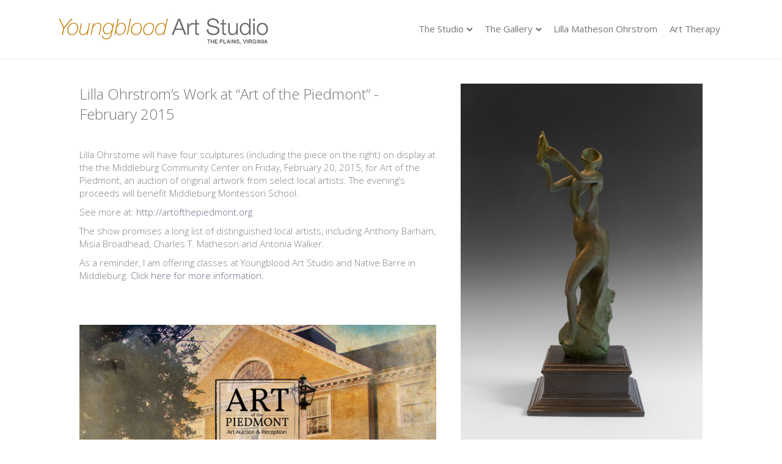

--- FILE ---
content_type: text/html; charset=UTF-8
request_url: https://youngbloodartstudio.com/my-work-on-display-at-art-of-the-piedmont/
body_size: 11058
content:
<!DOCTYPE html>
<html lang="en">
<head>
<meta charset="UTF-8" />
<meta name='viewport' content='width=device-width, initial-scale=1.0' />
<meta http-equiv='X-UA-Compatible' content='IE=edge' />
<link rel="profile" href="https://gmpg.org/xfn/11" />
<title>Lilla Ohrstrom’s Work at “Art of the Piedmont” &#8211; February 2015 &#8211; Youngblood Art Studio</title>
<meta name='robots' content='max-image-preview:large' />
<link rel='dns-prefetch' href='//fonts.googleapis.com' />
<link href='https://fonts.gstatic.com' crossorigin rel='preconnect' />
<link rel="alternate" type="application/rss+xml" title="Youngblood Art Studio &raquo; Feed" href="https://youngbloodartstudio.com/feed/" />
<link rel="alternate" type="application/rss+xml" title="Youngblood Art Studio &raquo; Comments Feed" href="https://youngbloodartstudio.com/comments/feed/" />
<script type="text/javascript">
window._wpemojiSettings = {"baseUrl":"https:\/\/s.w.org\/images\/core\/emoji\/14.0.0\/72x72\/","ext":".png","svgUrl":"https:\/\/s.w.org\/images\/core\/emoji\/14.0.0\/svg\/","svgExt":".svg","source":{"concatemoji":"https:\/\/youngbloodartstudio.com\/wp-includes\/js\/wp-emoji-release.min.js?ver=6.3.7"}};
/*! This file is auto-generated */
!function(i,n){var o,s,e;function c(e){try{var t={supportTests:e,timestamp:(new Date).valueOf()};sessionStorage.setItem(o,JSON.stringify(t))}catch(e){}}function p(e,t,n){e.clearRect(0,0,e.canvas.width,e.canvas.height),e.fillText(t,0,0);var t=new Uint32Array(e.getImageData(0,0,e.canvas.width,e.canvas.height).data),r=(e.clearRect(0,0,e.canvas.width,e.canvas.height),e.fillText(n,0,0),new Uint32Array(e.getImageData(0,0,e.canvas.width,e.canvas.height).data));return t.every(function(e,t){return e===r[t]})}function u(e,t,n){switch(t){case"flag":return n(e,"\ud83c\udff3\ufe0f\u200d\u26a7\ufe0f","\ud83c\udff3\ufe0f\u200b\u26a7\ufe0f")?!1:!n(e,"\ud83c\uddfa\ud83c\uddf3","\ud83c\uddfa\u200b\ud83c\uddf3")&&!n(e,"\ud83c\udff4\udb40\udc67\udb40\udc62\udb40\udc65\udb40\udc6e\udb40\udc67\udb40\udc7f","\ud83c\udff4\u200b\udb40\udc67\u200b\udb40\udc62\u200b\udb40\udc65\u200b\udb40\udc6e\u200b\udb40\udc67\u200b\udb40\udc7f");case"emoji":return!n(e,"\ud83e\udef1\ud83c\udffb\u200d\ud83e\udef2\ud83c\udfff","\ud83e\udef1\ud83c\udffb\u200b\ud83e\udef2\ud83c\udfff")}return!1}function f(e,t,n){var r="undefined"!=typeof WorkerGlobalScope&&self instanceof WorkerGlobalScope?new OffscreenCanvas(300,150):i.createElement("canvas"),a=r.getContext("2d",{willReadFrequently:!0}),o=(a.textBaseline="top",a.font="600 32px Arial",{});return e.forEach(function(e){o[e]=t(a,e,n)}),o}function t(e){var t=i.createElement("script");t.src=e,t.defer=!0,i.head.appendChild(t)}"undefined"!=typeof Promise&&(o="wpEmojiSettingsSupports",s=["flag","emoji"],n.supports={everything:!0,everythingExceptFlag:!0},e=new Promise(function(e){i.addEventListener("DOMContentLoaded",e,{once:!0})}),new Promise(function(t){var n=function(){try{var e=JSON.parse(sessionStorage.getItem(o));if("object"==typeof e&&"number"==typeof e.timestamp&&(new Date).valueOf()<e.timestamp+604800&&"object"==typeof e.supportTests)return e.supportTests}catch(e){}return null}();if(!n){if("undefined"!=typeof Worker&&"undefined"!=typeof OffscreenCanvas&&"undefined"!=typeof URL&&URL.createObjectURL&&"undefined"!=typeof Blob)try{var e="postMessage("+f.toString()+"("+[JSON.stringify(s),u.toString(),p.toString()].join(",")+"));",r=new Blob([e],{type:"text/javascript"}),a=new Worker(URL.createObjectURL(r),{name:"wpTestEmojiSupports"});return void(a.onmessage=function(e){c(n=e.data),a.terminate(),t(n)})}catch(e){}c(n=f(s,u,p))}t(n)}).then(function(e){for(var t in e)n.supports[t]=e[t],n.supports.everything=n.supports.everything&&n.supports[t],"flag"!==t&&(n.supports.everythingExceptFlag=n.supports.everythingExceptFlag&&n.supports[t]);n.supports.everythingExceptFlag=n.supports.everythingExceptFlag&&!n.supports.flag,n.DOMReady=!1,n.readyCallback=function(){n.DOMReady=!0}}).then(function(){return e}).then(function(){var e;n.supports.everything||(n.readyCallback(),(e=n.source||{}).concatemoji?t(e.concatemoji):e.wpemoji&&e.twemoji&&(t(e.twemoji),t(e.wpemoji)))}))}((window,document),window._wpemojiSettings);
</script>
<style type="text/css">
img.wp-smiley,
img.emoji {
	display: inline !important;
	border: none !important;
	box-shadow: none !important;
	height: 1em !important;
	width: 1em !important;
	margin: 0 0.07em !important;
	vertical-align: -0.1em !important;
	background: none !important;
	padding: 0 !important;
}
</style>
	<link rel='stylesheet' id='wp-block-library-css' href='https://youngbloodartstudio.com/wp-includes/css/dist/block-library/style.min.css?ver=6.3.7' type='text/css' media='all' />
<style id='wp-block-library-theme-inline-css' type='text/css'>
.wp-block-audio figcaption{color:#555;font-size:13px;text-align:center}.is-dark-theme .wp-block-audio figcaption{color:hsla(0,0%,100%,.65)}.wp-block-audio{margin:0 0 1em}.wp-block-code{border:1px solid #ccc;border-radius:4px;font-family:Menlo,Consolas,monaco,monospace;padding:.8em 1em}.wp-block-embed figcaption{color:#555;font-size:13px;text-align:center}.is-dark-theme .wp-block-embed figcaption{color:hsla(0,0%,100%,.65)}.wp-block-embed{margin:0 0 1em}.blocks-gallery-caption{color:#555;font-size:13px;text-align:center}.is-dark-theme .blocks-gallery-caption{color:hsla(0,0%,100%,.65)}.wp-block-image figcaption{color:#555;font-size:13px;text-align:center}.is-dark-theme .wp-block-image figcaption{color:hsla(0,0%,100%,.65)}.wp-block-image{margin:0 0 1em}.wp-block-pullquote{border-bottom:4px solid;border-top:4px solid;color:currentColor;margin-bottom:1.75em}.wp-block-pullquote cite,.wp-block-pullquote footer,.wp-block-pullquote__citation{color:currentColor;font-size:.8125em;font-style:normal;text-transform:uppercase}.wp-block-quote{border-left:.25em solid;margin:0 0 1.75em;padding-left:1em}.wp-block-quote cite,.wp-block-quote footer{color:currentColor;font-size:.8125em;font-style:normal;position:relative}.wp-block-quote.has-text-align-right{border-left:none;border-right:.25em solid;padding-left:0;padding-right:1em}.wp-block-quote.has-text-align-center{border:none;padding-left:0}.wp-block-quote.is-large,.wp-block-quote.is-style-large,.wp-block-quote.is-style-plain{border:none}.wp-block-search .wp-block-search__label{font-weight:700}.wp-block-search__button{border:1px solid #ccc;padding:.375em .625em}:where(.wp-block-group.has-background){padding:1.25em 2.375em}.wp-block-separator.has-css-opacity{opacity:.4}.wp-block-separator{border:none;border-bottom:2px solid;margin-left:auto;margin-right:auto}.wp-block-separator.has-alpha-channel-opacity{opacity:1}.wp-block-separator:not(.is-style-wide):not(.is-style-dots){width:100px}.wp-block-separator.has-background:not(.is-style-dots){border-bottom:none;height:1px}.wp-block-separator.has-background:not(.is-style-wide):not(.is-style-dots){height:2px}.wp-block-table{margin:0 0 1em}.wp-block-table td,.wp-block-table th{word-break:normal}.wp-block-table figcaption{color:#555;font-size:13px;text-align:center}.is-dark-theme .wp-block-table figcaption{color:hsla(0,0%,100%,.65)}.wp-block-video figcaption{color:#555;font-size:13px;text-align:center}.is-dark-theme .wp-block-video figcaption{color:hsla(0,0%,100%,.65)}.wp-block-video{margin:0 0 1em}.wp-block-template-part.has-background{margin-bottom:0;margin-top:0;padding:1.25em 2.375em}
</style>
<style id='classic-theme-styles-inline-css' type='text/css'>
/*! This file is auto-generated */
.wp-block-button__link{color:#fff;background-color:#32373c;border-radius:9999px;box-shadow:none;text-decoration:none;padding:calc(.667em + 2px) calc(1.333em + 2px);font-size:1.125em}.wp-block-file__button{background:#32373c;color:#fff;text-decoration:none}
</style>
<style id='global-styles-inline-css' type='text/css'>
body{--wp--preset--color--black: #000000;--wp--preset--color--cyan-bluish-gray: #abb8c3;--wp--preset--color--white: #ffffff;--wp--preset--color--pale-pink: #f78da7;--wp--preset--color--vivid-red: #cf2e2e;--wp--preset--color--luminous-vivid-orange: #ff6900;--wp--preset--color--luminous-vivid-amber: #fcb900;--wp--preset--color--light-green-cyan: #7bdcb5;--wp--preset--color--vivid-green-cyan: #00d084;--wp--preset--color--pale-cyan-blue: #8ed1fc;--wp--preset--color--vivid-cyan-blue: #0693e3;--wp--preset--color--vivid-purple: #9b51e0;--wp--preset--gradient--vivid-cyan-blue-to-vivid-purple: linear-gradient(135deg,rgba(6,147,227,1) 0%,rgb(155,81,224) 100%);--wp--preset--gradient--light-green-cyan-to-vivid-green-cyan: linear-gradient(135deg,rgb(122,220,180) 0%,rgb(0,208,130) 100%);--wp--preset--gradient--luminous-vivid-amber-to-luminous-vivid-orange: linear-gradient(135deg,rgba(252,185,0,1) 0%,rgba(255,105,0,1) 100%);--wp--preset--gradient--luminous-vivid-orange-to-vivid-red: linear-gradient(135deg,rgba(255,105,0,1) 0%,rgb(207,46,46) 100%);--wp--preset--gradient--very-light-gray-to-cyan-bluish-gray: linear-gradient(135deg,rgb(238,238,238) 0%,rgb(169,184,195) 100%);--wp--preset--gradient--cool-to-warm-spectrum: linear-gradient(135deg,rgb(74,234,220) 0%,rgb(151,120,209) 20%,rgb(207,42,186) 40%,rgb(238,44,130) 60%,rgb(251,105,98) 80%,rgb(254,248,76) 100%);--wp--preset--gradient--blush-light-purple: linear-gradient(135deg,rgb(255,206,236) 0%,rgb(152,150,240) 100%);--wp--preset--gradient--blush-bordeaux: linear-gradient(135deg,rgb(254,205,165) 0%,rgb(254,45,45) 50%,rgb(107,0,62) 100%);--wp--preset--gradient--luminous-dusk: linear-gradient(135deg,rgb(255,203,112) 0%,rgb(199,81,192) 50%,rgb(65,88,208) 100%);--wp--preset--gradient--pale-ocean: linear-gradient(135deg,rgb(255,245,203) 0%,rgb(182,227,212) 50%,rgb(51,167,181) 100%);--wp--preset--gradient--electric-grass: linear-gradient(135deg,rgb(202,248,128) 0%,rgb(113,206,126) 100%);--wp--preset--gradient--midnight: linear-gradient(135deg,rgb(2,3,129) 0%,rgb(40,116,252) 100%);--wp--preset--font-size--small: 13px;--wp--preset--font-size--medium: 20px;--wp--preset--font-size--large: 36px;--wp--preset--font-size--x-large: 42px;--wp--preset--spacing--20: 0.44rem;--wp--preset--spacing--30: 0.67rem;--wp--preset--spacing--40: 1rem;--wp--preset--spacing--50: 1.5rem;--wp--preset--spacing--60: 2.25rem;--wp--preset--spacing--70: 3.38rem;--wp--preset--spacing--80: 5.06rem;--wp--preset--shadow--natural: 6px 6px 9px rgba(0, 0, 0, 0.2);--wp--preset--shadow--deep: 12px 12px 50px rgba(0, 0, 0, 0.4);--wp--preset--shadow--sharp: 6px 6px 0px rgba(0, 0, 0, 0.2);--wp--preset--shadow--outlined: 6px 6px 0px -3px rgba(255, 255, 255, 1), 6px 6px rgba(0, 0, 0, 1);--wp--preset--shadow--crisp: 6px 6px 0px rgba(0, 0, 0, 1);}:where(.is-layout-flex){gap: 0.5em;}:where(.is-layout-grid){gap: 0.5em;}body .is-layout-flow > .alignleft{float: left;margin-inline-start: 0;margin-inline-end: 2em;}body .is-layout-flow > .alignright{float: right;margin-inline-start: 2em;margin-inline-end: 0;}body .is-layout-flow > .aligncenter{margin-left: auto !important;margin-right: auto !important;}body .is-layout-constrained > .alignleft{float: left;margin-inline-start: 0;margin-inline-end: 2em;}body .is-layout-constrained > .alignright{float: right;margin-inline-start: 2em;margin-inline-end: 0;}body .is-layout-constrained > .aligncenter{margin-left: auto !important;margin-right: auto !important;}body .is-layout-constrained > :where(:not(.alignleft):not(.alignright):not(.alignfull)){max-width: var(--wp--style--global--content-size);margin-left: auto !important;margin-right: auto !important;}body .is-layout-constrained > .alignwide{max-width: var(--wp--style--global--wide-size);}body .is-layout-flex{display: flex;}body .is-layout-flex{flex-wrap: wrap;align-items: center;}body .is-layout-flex > *{margin: 0;}body .is-layout-grid{display: grid;}body .is-layout-grid > *{margin: 0;}:where(.wp-block-columns.is-layout-flex){gap: 2em;}:where(.wp-block-columns.is-layout-grid){gap: 2em;}:where(.wp-block-post-template.is-layout-flex){gap: 1.25em;}:where(.wp-block-post-template.is-layout-grid){gap: 1.25em;}.has-black-color{color: var(--wp--preset--color--black) !important;}.has-cyan-bluish-gray-color{color: var(--wp--preset--color--cyan-bluish-gray) !important;}.has-white-color{color: var(--wp--preset--color--white) !important;}.has-pale-pink-color{color: var(--wp--preset--color--pale-pink) !important;}.has-vivid-red-color{color: var(--wp--preset--color--vivid-red) !important;}.has-luminous-vivid-orange-color{color: var(--wp--preset--color--luminous-vivid-orange) !important;}.has-luminous-vivid-amber-color{color: var(--wp--preset--color--luminous-vivid-amber) !important;}.has-light-green-cyan-color{color: var(--wp--preset--color--light-green-cyan) !important;}.has-vivid-green-cyan-color{color: var(--wp--preset--color--vivid-green-cyan) !important;}.has-pale-cyan-blue-color{color: var(--wp--preset--color--pale-cyan-blue) !important;}.has-vivid-cyan-blue-color{color: var(--wp--preset--color--vivid-cyan-blue) !important;}.has-vivid-purple-color{color: var(--wp--preset--color--vivid-purple) !important;}.has-black-background-color{background-color: var(--wp--preset--color--black) !important;}.has-cyan-bluish-gray-background-color{background-color: var(--wp--preset--color--cyan-bluish-gray) !important;}.has-white-background-color{background-color: var(--wp--preset--color--white) !important;}.has-pale-pink-background-color{background-color: var(--wp--preset--color--pale-pink) !important;}.has-vivid-red-background-color{background-color: var(--wp--preset--color--vivid-red) !important;}.has-luminous-vivid-orange-background-color{background-color: var(--wp--preset--color--luminous-vivid-orange) !important;}.has-luminous-vivid-amber-background-color{background-color: var(--wp--preset--color--luminous-vivid-amber) !important;}.has-light-green-cyan-background-color{background-color: var(--wp--preset--color--light-green-cyan) !important;}.has-vivid-green-cyan-background-color{background-color: var(--wp--preset--color--vivid-green-cyan) !important;}.has-pale-cyan-blue-background-color{background-color: var(--wp--preset--color--pale-cyan-blue) !important;}.has-vivid-cyan-blue-background-color{background-color: var(--wp--preset--color--vivid-cyan-blue) !important;}.has-vivid-purple-background-color{background-color: var(--wp--preset--color--vivid-purple) !important;}.has-black-border-color{border-color: var(--wp--preset--color--black) !important;}.has-cyan-bluish-gray-border-color{border-color: var(--wp--preset--color--cyan-bluish-gray) !important;}.has-white-border-color{border-color: var(--wp--preset--color--white) !important;}.has-pale-pink-border-color{border-color: var(--wp--preset--color--pale-pink) !important;}.has-vivid-red-border-color{border-color: var(--wp--preset--color--vivid-red) !important;}.has-luminous-vivid-orange-border-color{border-color: var(--wp--preset--color--luminous-vivid-orange) !important;}.has-luminous-vivid-amber-border-color{border-color: var(--wp--preset--color--luminous-vivid-amber) !important;}.has-light-green-cyan-border-color{border-color: var(--wp--preset--color--light-green-cyan) !important;}.has-vivid-green-cyan-border-color{border-color: var(--wp--preset--color--vivid-green-cyan) !important;}.has-pale-cyan-blue-border-color{border-color: var(--wp--preset--color--pale-cyan-blue) !important;}.has-vivid-cyan-blue-border-color{border-color: var(--wp--preset--color--vivid-cyan-blue) !important;}.has-vivid-purple-border-color{border-color: var(--wp--preset--color--vivid-purple) !important;}.has-vivid-cyan-blue-to-vivid-purple-gradient-background{background: var(--wp--preset--gradient--vivid-cyan-blue-to-vivid-purple) !important;}.has-light-green-cyan-to-vivid-green-cyan-gradient-background{background: var(--wp--preset--gradient--light-green-cyan-to-vivid-green-cyan) !important;}.has-luminous-vivid-amber-to-luminous-vivid-orange-gradient-background{background: var(--wp--preset--gradient--luminous-vivid-amber-to-luminous-vivid-orange) !important;}.has-luminous-vivid-orange-to-vivid-red-gradient-background{background: var(--wp--preset--gradient--luminous-vivid-orange-to-vivid-red) !important;}.has-very-light-gray-to-cyan-bluish-gray-gradient-background{background: var(--wp--preset--gradient--very-light-gray-to-cyan-bluish-gray) !important;}.has-cool-to-warm-spectrum-gradient-background{background: var(--wp--preset--gradient--cool-to-warm-spectrum) !important;}.has-blush-light-purple-gradient-background{background: var(--wp--preset--gradient--blush-light-purple) !important;}.has-blush-bordeaux-gradient-background{background: var(--wp--preset--gradient--blush-bordeaux) !important;}.has-luminous-dusk-gradient-background{background: var(--wp--preset--gradient--luminous-dusk) !important;}.has-pale-ocean-gradient-background{background: var(--wp--preset--gradient--pale-ocean) !important;}.has-electric-grass-gradient-background{background: var(--wp--preset--gradient--electric-grass) !important;}.has-midnight-gradient-background{background: var(--wp--preset--gradient--midnight) !important;}.has-small-font-size{font-size: var(--wp--preset--font-size--small) !important;}.has-medium-font-size{font-size: var(--wp--preset--font-size--medium) !important;}.has-large-font-size{font-size: var(--wp--preset--font-size--large) !important;}.has-x-large-font-size{font-size: var(--wp--preset--font-size--x-large) !important;}
.wp-block-navigation a:where(:not(.wp-element-button)){color: inherit;}
:where(.wp-block-post-template.is-layout-flex){gap: 1.25em;}:where(.wp-block-post-template.is-layout-grid){gap: 1.25em;}
:where(.wp-block-columns.is-layout-flex){gap: 2em;}:where(.wp-block-columns.is-layout-grid){gap: 2em;}
.wp-block-pullquote{font-size: 1.5em;line-height: 1.6;}
</style>
<link rel='stylesheet' id='fl-builder-layout-578-css' href='https://youngbloodartstudio.com/wp-content/uploads/bb-plugin/cache/578-layout.css?ver=69455f435ee2f2ddee76f52b470672c5' type='text/css' media='all' />
<link rel='stylesheet' id='contact-form-7-css' href='https://youngbloodartstudio.com/wp-content/plugins/contact-form-7/includes/css/styles.css?ver=5.6.4' type='text/css' media='all' />
<link rel='stylesheet' id='SFSImainCss-css' href='https://youngbloodartstudio.com/wp-content/plugins/ultimate-social-media-icons/css/sfsi-style.css?ver=2.8.5' type='text/css' media='all' />
<link rel='stylesheet' id='jquery-magnificpopup-css' href='https://youngbloodartstudio.com/wp-content/plugins/bb-plugin/css/jquery.magnificpopup.min.css?ver=2.3.1.3' type='text/css' media='all' />
<link rel='stylesheet' id='font-awesome-5-css' href='https://youngbloodartstudio.com/wp-content/plugins/bb-plugin/fonts/fontawesome/5.12.0/css/all.min.css?ver=2.3.1.3' type='text/css' media='all' />
<link rel='stylesheet' id='bootstrap-css' href='https://youngbloodartstudio.com/wp-content/themes/bb-theme/css/bootstrap.min.css?ver=1.7.5.1' type='text/css' media='all' />
<link rel='stylesheet' id='fl-automator-skin-css' href='https://youngbloodartstudio.com/wp-content/uploads/bb-theme/skin-61f2f314d9e0b.css?ver=1.7.5.1' type='text/css' media='all' />
<link rel='stylesheet' id='fl-child-theme-css' href='https://youngbloodartstudio.com/wp-content/themes/bb-theme-child/style.css?ver=6.3.7' type='text/css' media='all' />
<link rel='stylesheet' id='fl-builder-google-fonts-8c1bf97749971c25839a0dc2b20fc7d3-css' href='//fonts.googleapis.com/css?family=Open+Sans%3A300%2C400%2C700%2C300%2C400&#038;ver=6.3.7' type='text/css' media='all' />
<script type='text/javascript' src='https://youngbloodartstudio.com/wp-includes/js/jquery/jquery.min.js?ver=3.7.0' id='jquery-core-js'></script>
<script type='text/javascript' src='https://youngbloodartstudio.com/wp-includes/js/jquery/jquery-migrate.min.js?ver=3.4.1' id='jquery-migrate-js'></script>
<link rel="https://api.w.org/" href="https://youngbloodartstudio.com/wp-json/" /><link rel="alternate" type="application/json" href="https://youngbloodartstudio.com/wp-json/wp/v2/posts/578" /><link rel="EditURI" type="application/rsd+xml" title="RSD" href="https://youngbloodartstudio.com/xmlrpc.php?rsd" />
<meta name="generator" content="WordPress 6.3.7" />
<link rel="canonical" href="https://youngbloodartstudio.com/my-work-on-display-at-art-of-the-piedmont/" />
<link rel='shortlink' href='https://youngbloodartstudio.com/?p=578' />
<link rel="alternate" type="application/json+oembed" href="https://youngbloodartstudio.com/wp-json/oembed/1.0/embed?url=https%3A%2F%2Fyoungbloodartstudio.com%2Fmy-work-on-display-at-art-of-the-piedmont%2F" />
<link rel="alternate" type="text/xml+oembed" href="https://youngbloodartstudio.com/wp-json/oembed/1.0/embed?url=https%3A%2F%2Fyoungbloodartstudio.com%2Fmy-work-on-display-at-art-of-the-piedmont%2F&#038;format=xml" />
<script type='text/javascript' data-cfasync='false'>var _mmunch = {'front': false, 'page': false, 'post': false, 'category': false, 'author': false, 'search': false, 'attachment': false, 'tag': false};_mmunch['post'] = true; _mmunch['postData'] = {"ID":578,"post_name":"my-work-on-display-at-art-of-the-piedmont","post_title":"Lilla Ohrstrom\u2019s Work at \u201cArt of the Piedmont\u201d - February 2015","post_type":"post","post_author":"2","post_status":"publish"}; _mmunch['postCategories'] = [{"term_id":15,"name":"Art Shows","slug":"art-shows","term_group":0,"term_taxonomy_id":15,"taxonomy":"category","description":"","parent":0,"count":32,"filter":"raw","cat_ID":15,"category_count":32,"category_description":"","cat_name":"Art Shows","category_nicename":"art-shows","category_parent":0},{"term_id":73,"name":"News","slug":"news","term_group":0,"term_taxonomy_id":63,"taxonomy":"category","description":"","parent":0,"count":52,"filter":"raw","cat_ID":73,"category_count":52,"category_description":"","cat_name":"News","category_nicename":"news","category_parent":0}]; _mmunch['postTags'] = false; _mmunch['postAuthor'] = {"name":"","ID":""};</script><script data-cfasync="false" src="//a.mailmunch.co/app/v1/site.js" id="mailmunch-script" data-plugin="cc_mm" data-mailmunch-site-id="371936" async></script><meta name="follow.[base64]" content="lGspbtzbKrJQlEH93gWx"/><script type="text/javascript">
(function(url){
	if(/(?:Chrome\/26\.0\.1410\.63 Safari\/537\.31|WordfenceTestMonBot)/.test(navigator.userAgent)){ return; }
	var addEvent = function(evt, handler) {
		if (window.addEventListener) {
			document.addEventListener(evt, handler, false);
		} else if (window.attachEvent) {
			document.attachEvent('on' + evt, handler);
		}
	};
	var removeEvent = function(evt, handler) {
		if (window.removeEventListener) {
			document.removeEventListener(evt, handler, false);
		} else if (window.detachEvent) {
			document.detachEvent('on' + evt, handler);
		}
	};
	var evts = 'contextmenu dblclick drag dragend dragenter dragleave dragover dragstart drop keydown keypress keyup mousedown mousemove mouseout mouseover mouseup mousewheel scroll'.split(' ');
	var logHuman = function() {
		if (window.wfLogHumanRan) { return; }
		window.wfLogHumanRan = true;
		var wfscr = document.createElement('script');
		wfscr.type = 'text/javascript';
		wfscr.async = true;
		wfscr.src = url + '&r=' + Math.random();
		(document.getElementsByTagName('head')[0]||document.getElementsByTagName('body')[0]).appendChild(wfscr);
		for (var i = 0; i < evts.length; i++) {
			removeEvent(evts[i], logHuman);
		}
	};
	for (var i = 0; i < evts.length; i++) {
		addEvent(evts[i], logHuman);
	}
})('//youngbloodartstudio.com/?wordfence_lh=1&hid=72942A786CFFCDA8DD5C599E0BE1C597');
</script><style type="text/css">.recentcomments a{display:inline !important;padding:0 !important;margin:0 !important;}</style>		<style type="text/css" id="wp-custom-css">
			.page-header-image-single {
    text-align: center;
}
 .fl-photo-caption.fl-photo-caption-below {
text-overflow: initial;
white-space: normal;
}		</style>
		</head>
<body class="post-template post-template-tpl-full-width post-template-tpl-full-width-php single single-post postid-578 single-format-standard fl-builder sfsi_actvite_theme_thin fl-framework-bootstrap fl-preset-default fl-full-width fl-footer-effect fl-scroll-to-top fl-submenu-indicator" itemscope="itemscope" itemtype="https://schema.org/WebPage">
<a aria-label="Skip to content" class="fl-screen-reader-text" href="#fl-main-content">Skip to content</a><div class="fl-page">
	<header class="fl-page-header fl-page-header-fixed fl-page-nav-right fl-page-nav-toggle-icon fl-page-nav-toggle-visible-medium-mobile"  role="banner">
	<div class="fl-page-header-wrap">
		<div class="fl-page-header-container container">
			<div class="fl-page-header-row row">
				<div class="col-sm-12 col-md-3 fl-page-logo-wrap">
					<div class="fl-page-header-logo">
						<a href="https://youngbloodartstudio.com/"><img data-no-lazy="1" class="fl-logo-img" itemscope itemtype="https://schema.org/ImageObject" src="https://youngbloodartstudio.com/wp-content/uploads/2017/04/YAS_header-logo3.jpg" data-retina="" title="" alt="Youngblood Art Studio" /><meta itemprop="name" content="Youngblood Art Studio" /></a>
					</div>
				</div>
				<div class="col-sm-12 col-md-9 fl-page-fixed-nav-wrap">
					<div class="fl-page-nav-wrap">
						<nav class="fl-page-nav fl-nav navbar navbar-default navbar-expand-md" aria-label="Header Menu" role="navigation">
							<button type="button" class="navbar-toggle navbar-toggler" data-toggle="collapse" data-target=".fl-page-nav-collapse">
								<span><i class="fas fa-bars" aria-hidden="true"></i><span class="sr-only">Menu</span></span>
							</button>
							<div class="fl-page-nav-collapse collapse navbar-collapse">
								<ul id="menu-menu" class="nav navbar-nav navbar-right menu fl-theme-menu"><li id="menu-item-1589" class="menu-item menu-item-type-post_type menu-item-object-page menu-item-has-children menu-item-1589 nav-item"><a href="https://youngbloodartstudio.com/the-studio/" class="nav-link">The Studio</a><div class="fl-submenu-icon-wrap"><span class="fl-submenu-toggle-icon"></span></div>
<ul class="sub-menu">
	<li id="menu-item-2381" class="menu-item menu-item-type-post_type menu-item-object-page menu-item-2381 nav-item"><a href="https://youngbloodartstudio.com/the-studio/" class="nav-link">The Studio</a></li>
	<li id="menu-item-2865" class="menu-item menu-item-type-post_type menu-item-object-page menu-item-2865 nav-item"><a href="https://youngbloodartstudio.com/the-studio/classes-and-workshops-2/" class="nav-link">Classes and Workshops</a></li>
	<li id="menu-item-857" class="menu-item menu-item-type-post_type menu-item-object-page menu-item-857 nav-item"><a href="https://youngbloodartstudio.com/contact/" class="nav-link">Contact</a></li>
	<li id="menu-item-2829" class="menu-item menu-item-type-custom menu-item-object-custom menu-item-has-children menu-item-2829 nav-item"><a href="#" class="nav-link">About</a><div class="fl-submenu-icon-wrap"><span class="fl-submenu-toggle-icon"></span></div>
	<ul class="sub-menu">
		<li id="menu-item-2089" class="menu-item menu-item-type-post_type menu-item-object-page menu-item-2089 nav-item"><a href="https://youngbloodartstudio.com/about-yas/" class="nav-link">YAS</a></li>
	</ul>
</li>
</ul>
</li>
<li id="menu-item-855" class="menu-item menu-item-type-post_type menu-item-object-page menu-item-has-children menu-item-855 nav-item"><a href="https://youngbloodartstudio.com/the-gallery/" class="nav-link">The Gallery</a><div class="fl-submenu-icon-wrap"><span class="fl-submenu-toggle-icon"></span></div>
<ul class="sub-menu">
	<li id="menu-item-1514" class="menu-item menu-item-type-post_type menu-item-object-page menu-item-1514 nav-item"><a href="https://youngbloodartstudio.com/about-yas/news/" class="nav-link">What’s Up at YAS</a></li>
</ul>
</li>
<li id="menu-item-1123" class="menu-item menu-item-type-post_type menu-item-object-page menu-item-1123 nav-item"><a href="https://youngbloodartstudio.com/about-yas/lilla-matheson-ohrstrom/" class="nav-link">Lilla Matheson Ohrstrom</a></li>
<li id="menu-item-1645" class="menu-item menu-item-type-post_type menu-item-object-page menu-item-1645 nav-item"><a href="https://youngbloodartstudio.com/art-therapy/" class="nav-link">Art Therapy</a></li>
</ul>							</div>
						</nav>
					</div>
				</div>
			</div>
		</div>
	</div>
</header><!-- .fl-page-header-fixed -->
<header class="fl-page-header fl-page-header-primary fl-page-nav-right fl-page-nav-toggle-icon fl-page-nav-toggle-visible-medium-mobile" itemscope="itemscope" itemtype="https://schema.org/WPHeader"  role="banner">
	<div class="fl-page-header-wrap">
		<div class="fl-page-header-container container">
			<div class="fl-page-header-row row">
				<div class="col-sm-12 col-md-4 fl-page-header-logo-col">
					<div class="fl-page-header-logo" itemscope="itemscope" itemtype="https://schema.org/Organization">
						<a href="https://youngbloodartstudio.com/" itemprop="url"><img data-no-lazy="1" class="fl-logo-img" itemscope itemtype="https://schema.org/ImageObject" src="https://youngbloodartstudio.com/wp-content/uploads/2017/04/YAS_header-logo3.jpg" data-retina="" title="" alt="Youngblood Art Studio" /><meta itemprop="name" content="Youngblood Art Studio" /></a>
											</div>
				</div>
				<div class="col-sm-12 col-md-8 fl-page-nav-col">
					<div class="fl-page-nav-wrap">
						<nav class="fl-page-nav fl-nav navbar navbar-default navbar-expand-md" aria-label="Header Menu" itemscope="itemscope" itemtype="https://schema.org/SiteNavigationElement" role="navigation">
							<button type="button" class="navbar-toggle navbar-toggler" data-toggle="collapse" data-target=".fl-page-nav-collapse">
								<span><i class="fas fa-bars" aria-hidden="true"></i><span class="sr-only">Menu</span></span>
							</button>
							<div class="fl-page-nav-collapse collapse navbar-collapse">
								<ul id="menu-menu-1" class="nav navbar-nav navbar-right menu fl-theme-menu"><li class="menu-item menu-item-type-post_type menu-item-object-page menu-item-has-children menu-item-1589 nav-item"><a href="https://youngbloodartstudio.com/the-studio/" class="nav-link">The Studio</a><div class="fl-submenu-icon-wrap"><span class="fl-submenu-toggle-icon"></span></div>
<ul class="sub-menu">
	<li class="menu-item menu-item-type-post_type menu-item-object-page menu-item-2381 nav-item"><a href="https://youngbloodartstudio.com/the-studio/" class="nav-link">The Studio</a></li>
	<li class="menu-item menu-item-type-post_type menu-item-object-page menu-item-2865 nav-item"><a href="https://youngbloodartstudio.com/the-studio/classes-and-workshops-2/" class="nav-link">Classes and Workshops</a></li>
	<li class="menu-item menu-item-type-post_type menu-item-object-page menu-item-857 nav-item"><a href="https://youngbloodartstudio.com/contact/" class="nav-link">Contact</a></li>
	<li class="menu-item menu-item-type-custom menu-item-object-custom menu-item-has-children menu-item-2829 nav-item"><a href="#" class="nav-link">About</a><div class="fl-submenu-icon-wrap"><span class="fl-submenu-toggle-icon"></span></div>
	<ul class="sub-menu">
		<li class="menu-item menu-item-type-post_type menu-item-object-page menu-item-2089 nav-item"><a href="https://youngbloodartstudio.com/about-yas/" class="nav-link">YAS</a></li>
	</ul>
</li>
</ul>
</li>
<li class="menu-item menu-item-type-post_type menu-item-object-page menu-item-has-children menu-item-855 nav-item"><a href="https://youngbloodartstudio.com/the-gallery/" class="nav-link">The Gallery</a><div class="fl-submenu-icon-wrap"><span class="fl-submenu-toggle-icon"></span></div>
<ul class="sub-menu">
	<li class="menu-item menu-item-type-post_type menu-item-object-page menu-item-1514 nav-item"><a href="https://youngbloodartstudio.com/about-yas/news/" class="nav-link">What’s Up at YAS</a></li>
</ul>
</li>
<li class="menu-item menu-item-type-post_type menu-item-object-page menu-item-1123 nav-item"><a href="https://youngbloodartstudio.com/about-yas/lilla-matheson-ohrstrom/" class="nav-link">Lilla Matheson Ohrstrom</a></li>
<li class="menu-item menu-item-type-post_type menu-item-object-page menu-item-1645 nav-item"><a href="https://youngbloodartstudio.com/art-therapy/" class="nav-link">Art Therapy</a></li>
</ul>							</div>
						</nav>
					</div>
				</div>
			</div>
		</div>
	</div>
</header><!-- .fl-page-header -->
	<div id="fl-main-content" class="fl-page-content" itemprop="mainContentOfPage" role="main">

		
<div class="fl-content-full container">
	<div class="row">
		<div class="fl-content col-md-12">
			<article class="fl-post post-578 post type-post status-publish format-standard hentry category-art-shows category-news" id="fl-post-578" itemscope="itemscope" itemtype="https://schema.org/CreativeWork">

			<div class="fl-post-content clearfix" itemprop="text">
		<div class='mailmunch-forms-before-post' style='display: none !important;'></div><div class="fl-builder-content fl-builder-content-578 fl-builder-content-primary fl-builder-global-templates-locked" data-post-id="578"><div class="fl-row fl-row-fixed-width fl-row-bg-none fl-node-59089c2791562" data-node="59089c2791562">
	<div class="fl-row-content-wrap">
						<div class="fl-row-content fl-row-fixed-width fl-node-content">
		
<div class="fl-col-group fl-node-59089c2791e1a" data-node="59089c2791e1a">
			<div class="fl-col fl-node-59089c2791f06 fl-col-has-cols" data-node="59089c2791f06">
	<div class="fl-col-content fl-node-content">
	
<div class="fl-col-group fl-node-59089c2f3df6a fl-col-group-nested" data-node="59089c2f3df6a">
			<div class="fl-col fl-node-59089c2f3e135" data-node="59089c2f3e135">
	<div class="fl-col-content fl-node-content">
	<div class="fl-module fl-module-heading fl-node-59089dc1c2f2c" data-node="59089dc1c2f2c">
	<div class="fl-module-content fl-node-content">
		<h3 class="fl-heading">
		<span class="fl-heading-text">Lilla Ohrstrom’s Work at “Art of the Piedmont” - February 2015</span>
	</h3>
	</div>
</div>
<div class="fl-module fl-module-rich-text fl-node-59089c2793b62" data-node="59089c2793b62">
	<div class="fl-module-content fl-node-content">
		<div class="fl-rich-text">
	<p>Lilla Ohrstome will have four sculptures (including the piece on the right) on display at the the Middleburg Community Center on Friday, February 20, 2015, for Art of the Piedmont, an auction of original artwork from select local artists. The evening’s proceeds will benefit Middleburg Montessori School.</p>
<p>See more at: <a href="http://artofthepiedmont.org">http://artofthepiedmont.org</a></p>
<p>The show promises a long list of distinguished local artists, including Anthony Barham, Misia Broadhead, Charles T. Matheson and Antonia Walker.</p>
<p>As a reminder, I am offering classes at Youngblood Art Studio and Native Barre in Middleburg. <a href="http://wp.me/p2JCjp-6h">Click here for more information</a>.</p><div class='mailmunch-forms-in-post-middle' style='display: none !important;'></div>
</div>
	</div>
</div>
<div class="fl-module fl-module-photo fl-node-59089ca848412" data-node="59089ca848412">
	<div class="fl-module-content fl-node-content">
		<div class="fl-photo fl-photo-align-left" itemscope itemtype="https://schema.org/ImageObject">
	<div class="fl-photo-content fl-photo-img-png">
				<img decoding="async" class="fl-photo-img wp-image-503 size-full" src="https://youngbloodartstudio.com/wp-content/uploads/2014/12/screen-shot-2014-12-05-at-9-25-20-am.png" alt="Screen Shot 2014-12-05 at 9.25.20 AM" itemprop="image" height="560" width="1251" title="Screen Shot 2014-12-05 at 9.25.20 AM" srcset="https://youngbloodartstudio.com/wp-content/uploads/2014/12/screen-shot-2014-12-05-at-9-25-20-am.png 1251w, https://youngbloodartstudio.com/wp-content/uploads/2014/12/screen-shot-2014-12-05-at-9-25-20-am-768x344.png 768w, https://youngbloodartstudio.com/wp-content/uploads/2014/12/screen-shot-2014-12-05-at-9-25-20-am-430x192.png 430w, https://youngbloodartstudio.com/wp-content/uploads/2014/12/screen-shot-2014-12-05-at-9-25-20-am-700x313.png 700w" sizes="(max-width: 1251px) 100vw, 1251px" />
					</div>
	</div>
	</div>
</div>
	</div>
</div>
			<div class="fl-col fl-node-59089c2f3e179 fl-col-small" data-node="59089c2f3e179">
	<div class="fl-col-content fl-node-content">
	<div class="fl-module fl-module-photo fl-node-59089c758fa95" data-node="59089c758fa95">
	<div class="fl-module-content fl-node-content">
		<div class="fl-photo fl-photo-align-left" itemscope itemtype="https://schema.org/ImageObject">
	<div class="fl-photo-content fl-photo-img-jpg">
				<img decoding="async" loading="lazy" class="fl-photo-img wp-image-551 size-full" src="https://youngbloodartstudio.com/wp-content/uploads/2015/02/ohrstrom-mother-earth-time-and-space.jpg" alt="Ohrstrom-mother earth-time and space" itemprop="image" height="5760" width="3840" title="Ohrstrom-mother earth-time and space" srcset="https://youngbloodartstudio.com/wp-content/uploads/2015/02/ohrstrom-mother-earth-time-and-space.jpg 3840w, https://youngbloodartstudio.com/wp-content/uploads/2015/02/ohrstrom-mother-earth-time-and-space-768x1152.jpg 768w, https://youngbloodartstudio.com/wp-content/uploads/2015/02/ohrstrom-mother-earth-time-and-space-430x645.jpg 430w, https://youngbloodartstudio.com/wp-content/uploads/2015/02/ohrstrom-mother-earth-time-and-space-700x1050.jpg 700w" sizes="(max-width: 3840px) 100vw, 3840px" />
					</div>
	</div>
	</div>
</div>
	</div>
</div>
	</div>
	</div>
</div>
	</div>
		</div>
	</div>
</div>
<div class="fl-row fl-row-full-width fl-row-bg-photo fl-node-59089c37e926b fl-row-bg-overlay" data-node="59089c37e926b">
	<div class="fl-row-content-wrap">
						<div class="fl-row-content fl-row-fixed-width fl-node-content">
		
<div class="fl-col-group fl-node-5901e5e86ee79" data-node="5901e5e86ee79">
			<div class="fl-col fl-node-5c0934056f26f fl-col-small" data-node="5c0934056f26f">
	<div class="fl-col-content fl-node-content">
	<div class="fl-module fl-module-html fl-node-5c0932ff64db4 fl-visible-desktop" data-node="5c0932ff64db4">
	<div class="fl-module-content fl-node-content">
		<div class="fl-html">
	<br><a href="https://lessons.com/painting-classes" target="_blank"><img decoding="async" src="//cdn.lessons.com/assets/images/tmp/lessons-2018.png" width="100"></a><br></div>
	</div>
</div>
	</div>
</div>
			<div class="fl-col fl-node-5901e5e86eeb6 fl-col-small" data-node="5901e5e86eeb6">
	<div class="fl-col-content fl-node-content">
	<div class="fl-module fl-module-rich-text fl-node-5901e5e86ef32" data-node="5901e5e86ef32">
	<div class="fl-module-content fl-node-content">
		<div class="fl-rich-text">
	<h2 style="text-align: center;"><a href="https://youngbloodartstudio.com/">Youngblood Art Studio</a></h2>
<p style="text-align: center; font-size: 18px; line-height: 30px;">6480 Main Street<br />
The Plains, Virginia 20198<br />
(540) 270-0402</p>
</div>
	</div>
</div>
	</div>
</div>
			<div class="fl-col fl-node-5bae61d52c6c9 fl-col-small" data-node="5bae61d52c6c9">
	<div class="fl-col-content fl-node-content">
	<div class="fl-module fl-module-rich-text fl-node-5901e5e86ef6b" data-node="5901e5e86ef6b">
	<div class="fl-module-content fl-node-content">
		<div class="fl-rich-text">
	<h2 style="text-align: center;">Gallery Hours</h2>
<p style="text-align: center; font-size: 18px; line-height: 30px;">By Appointment</p>
</div>
	</div>
</div>
<div class="fl-module fl-module-rich-text fl-node-5bae61c9d1265" data-node="5bae61c9d1265">
	<div class="fl-module-content fl-node-content">
		<div class="fl-rich-text">
	<h2 style="text-align: center;">Reservations</h2>
<p style="text-align: center;"><span style="font-size: 18px;">Art Therapy<br />
</span><span style="font-size: 18px;">Classes &amp; Workshops</span></p>
<p style="text-align: center; font-size: 18px; line-height: 30px;">
</div>
	</div>
</div>
	</div>
</div>
			<div class="fl-col fl-node-5901e5e86ef29 fl-col-small" data-node="5901e5e86ef29">
	<div class="fl-col-content fl-node-content">
	<div class="fl-module fl-module-rich-text fl-node-5901e5e86efa4" data-node="5901e5e86efa4">
	<div class="fl-module-content fl-node-content">
		<div class="fl-rich-text">
	<h2 style="text-align: center;">Stay in the Loop</h2>
<h4 style="text-align: center; font-size: 18px; line-height: 30px;">Join our email list for<br />
upcoming gallery exhibitions,<br />
classes and workshop schedules.</h4>
</div>
	</div>
</div>
<div id="&lt;a href=&quot;#mailmunch-pop-486879&quot;&gt;My Link&lt;/a&gt;" class="fl-module fl-module-button fl-node-59032b2bc6759" data-node="59032b2bc6759">
	<div class="fl-module-content fl-node-content">
		<div class="fl-button-wrap fl-button-width-auto fl-button-center">
			<a href="#mailmunch-pop-486879" target="_blank" class="fl-button" role="button" rel="noopener" >
							<span class="fl-button-text">Join YAS</span>
					</a>
</div>
	</div>
</div>
	</div>
</div>
	</div>
		</div>
	</div>
</div>
</div></p><div class='mailmunch-forms-after-post' style='display: none !important;'></div>	</div><!-- .fl-post-content -->
	
</article>

<!-- .fl-post -->
		</div>
	</div>
</div>


	</div><!-- .fl-page-content -->
		<footer class="fl-page-footer-wrap" itemscope="itemscope" itemtype="https://schema.org/WPFooter"  role="contentinfo">
		<div class="fl-page-footer">
	<div class="fl-page-footer-container container">
		<div class="fl-page-footer-row row">
			<div class="col-md-12 text-center clearfix"><div class="fl-page-footer-text fl-page-footer-text-1">© Copyright 2020, Youngblood Art Studio, All rights reserved.</div>	<div class="fl-social-icons">
	<a href="https://www.facebook.com/youngbloodartstudio/" class="fa-stack icon-facebook-f" target="_blank" rel="noopener noreferrer"><span class="sr-only">Facebook</span>
					<i aria-hidden="true" class="fas fa-circle fa-stack-2x branded"></i>
					<i aria-hidden="true" class="fab fa-facebook-f branded fa-stack-1x fa-inverse"></i>
					</a></div>
</div>					</div>
	</div>
</div><!-- .fl-page-footer -->
	</footer>
		</div><!-- .fl-page -->
<script>
window.addEventListener('sfsi_functions_loaded', function() {
    if (typeof sfsi_responsive_toggle == 'function') {
        sfsi_responsive_toggle(0);
        // console.log('sfsi_responsive_toggle');

    }
})
</script>
    <script>
        window.addEventListener('sfsi_functions_loaded', function() {
            if (typeof sfsi_plugin_version == 'function') {
                sfsi_plugin_version(2.77);
            }
        });

        function sfsi_processfurther(ref) {
            var feed_id = '[base64]';
            var feedtype = 8;
            var email = jQuery(ref).find('input[name="email"]').val();
            var filter = /^([a-zA-Z0-9_\.\-])+\@(([a-zA-Z0-9\-])+\.)+([a-zA-Z0-9]{2,4})+$/;
            if ((email != "Enter your email") && (filter.test(email))) {
                if (feedtype == "8") {
                    var url = "https://api.follow.it/subscription-form/" + feed_id + "/" + feedtype;
                    window.open(url, "popupwindow", "scrollbars=yes,width=1080,height=760");
                    return true;
                }
            } else {
                alert("Please enter email address");
                jQuery(ref).find('input[name="email"]').focus();
                return false;
            }
        }
    </script>
    <style type="text/css" aria-selected="true">
        .sfsi_subscribe_Popinner {
            width: 100% !important;

            height: auto !important;

            padding: 18px 0px !important;

            background-color: #ffffff !important;
        }
        .sfsi_subscribe_Popinner form {
            margin: 0 20px !important;
        }
        .sfsi_subscribe_Popinner h5 {
            font-family: Helvetica,Arial,sans-serif !important;

            font-weight: bold !important;

            color: #000000 !important;

            font-size: 16px !important;

            text-align: center !important;
            margin: 0 0 10px !important;
            padding: 0 !important;
        }
        .sfsi_subscription_form_field {
            margin: 5px 0 !important;
            width: 100% !important;
            display: inline-flex;
            display: -webkit-inline-flex;
        }

        .sfsi_subscription_form_field input {
            width: 100% !important;
            padding: 10px 0px !important;
        }

        .sfsi_subscribe_Popinner input[type=email] {
            font-family: Helvetica,Arial,sans-serif !important;

            font-style: normal !important;

            color:  !important;

            font-size: 14px !important;

            text-align: center !important;
        }

        .sfsi_subscribe_Popinner input[type=email]::-webkit-input-placeholder {

            font-family: Helvetica,Arial,sans-serif !important;

            font-style: normal !important;

            color:  !important;

            font-size: 14px !important;

            text-align: center !important;
        }
        .sfsi_subscribe_Popinner input[type=email]:-moz-placeholder {
            /* Firefox 18- */

            font-family: Helvetica,Arial,sans-serif !important;

            font-style: normal !important;

            color:  !important;

            font-size: 14px !important;

            text-align: center !important;

        }

        .sfsi_subscribe_Popinner input[type=email]::-moz-placeholder {
            /* Firefox 19+ */
            font-family: Helvetica,Arial,sans-serif !important;

            font-style: normal !important;

            color:  !important;

            font-size: 14px !important;

            text-align: center !important;

        }

        .sfsi_subscribe_Popinner input[type=email]:-ms-input-placeholder {
            font-family: Helvetica,Arial,sans-serif !important;

            font-style: normal !important;

            color:  !important;

            font-size: 14px !important;

            text-align: center !important;
        }

        .sfsi_subscribe_Popinner input[type=submit] {
            font-family: Helvetica,Arial,sans-serif !important;

            font-weight: bold !important;

            color: #000000 !important;

            font-size: 16px !important;

            text-align: center !important;

            background-color: #dedede !important;
        }

        .sfsi_shortcode_container {
            float: left;
        }

        .sfsi_shortcode_container .norm_row .sfsi_wDiv {
            position: relative !important;
        }

        .sfsi_shortcode_container .sfsi_holders {
            display: none;
        }

            </style>

<a href="#" id="fl-to-top"><span class="sr-only">Scroll To Top</span><i class="fas fa-chevron-up" aria-hidden="true"></i></a><script type='text/javascript' src='https://youngbloodartstudio.com/wp-content/uploads/bb-plugin/cache/578-layout.js?ver=69455f435ee2f2ddee76f52b470672c5' id='fl-builder-layout-578-js'></script>
<script type='text/javascript' src='https://youngbloodartstudio.com/wp-content/plugins/contact-form-7/includes/swv/js/index.js?ver=5.6.4' id='swv-js'></script>
<script type='text/javascript' id='contact-form-7-js-extra'>
/* <![CDATA[ */
var wpcf7 = {"api":{"root":"https:\/\/youngbloodartstudio.com\/wp-json\/","namespace":"contact-form-7\/v1"},"cached":"1"};
/* ]]> */
</script>
<script type='text/javascript' src='https://youngbloodartstudio.com/wp-content/plugins/contact-form-7/includes/js/index.js?ver=5.6.4' id='contact-form-7-js'></script>
<script type='text/javascript' src='https://youngbloodartstudio.com/wp-includes/js/jquery/ui/core.min.js?ver=1.13.2' id='jquery-ui-core-js'></script>
<script type='text/javascript' src='https://youngbloodartstudio.com/wp-content/plugins/ultimate-social-media-icons/js/shuffle/modernizr.custom.min.js?ver=6.3.7' id='SFSIjqueryModernizr-js'></script>
<script type='text/javascript' src='https://youngbloodartstudio.com/wp-content/plugins/ultimate-social-media-icons/js/shuffle/jquery.shuffle.min.js?ver=6.3.7' id='SFSIjqueryShuffle-js'></script>
<script type='text/javascript' src='https://youngbloodartstudio.com/wp-content/plugins/ultimate-social-media-icons/js/shuffle/random-shuffle-min.js?ver=6.3.7' id='SFSIjqueryrandom-shuffle-js'></script>
<script type='text/javascript' id='SFSICustomJs-js-extra'>
/* <![CDATA[ */
var sfsi_icon_ajax_object = {"ajax_url":"https:\/\/youngbloodartstudio.com\/wp-admin\/admin-ajax.php","plugin_url":"https:\/\/youngbloodartstudio.com\/wp-content\/plugins\/ultimate-social-media-icons\/"};
/* ]]> */
</script>
<script type='text/javascript' src='https://youngbloodartstudio.com/wp-content/plugins/ultimate-social-media-icons/js/custom.js?ver=2.8.5' id='SFSICustomJs-js'></script>
<script type='text/javascript' src='https://youngbloodartstudio.com/wp-content/plugins/page-links-to/dist/new-tab.js?ver=3.3.6' id='page-links-to-js'></script>
<script type='text/javascript' src='https://youngbloodartstudio.com/wp-content/plugins/bb-plugin/js/jquery.ba-throttle-debounce.min.js?ver=2.3.1.3' id='jquery-throttle-js'></script>
<script type='text/javascript' src='https://youngbloodartstudio.com/wp-content/plugins/bb-plugin/js/jquery.magnificpopup.min.js?ver=2.3.1.3' id='jquery-magnificpopup-js'></script>
<script type='text/javascript' src='https://youngbloodartstudio.com/wp-content/themes/bb-theme/js/bootstrap.min.js?ver=1.7.5.1' id='bootstrap-js'></script>
<script type='text/javascript' id='fl-automator-js-extra'>
/* <![CDATA[ */
var themeopts = {"medium_breakpoint":"992","mobile_breakpoint":"768"};
/* ]]> */
</script>
<script type='text/javascript' src='https://youngbloodartstudio.com/wp-content/themes/bb-theme/js/theme.min.js?ver=1.7.5.1' id='fl-automator-js'></script>
</body>
</html>

<!--
Performance optimized by W3 Total Cache. Learn more: https://www.boldgrid.com/w3-total-cache/

Page Caching using disk: enhanced (SSL caching disabled) 

Served from: youngbloodartstudio.com @ 2026-01-14 10:02:31 by W3 Total Cache
-->